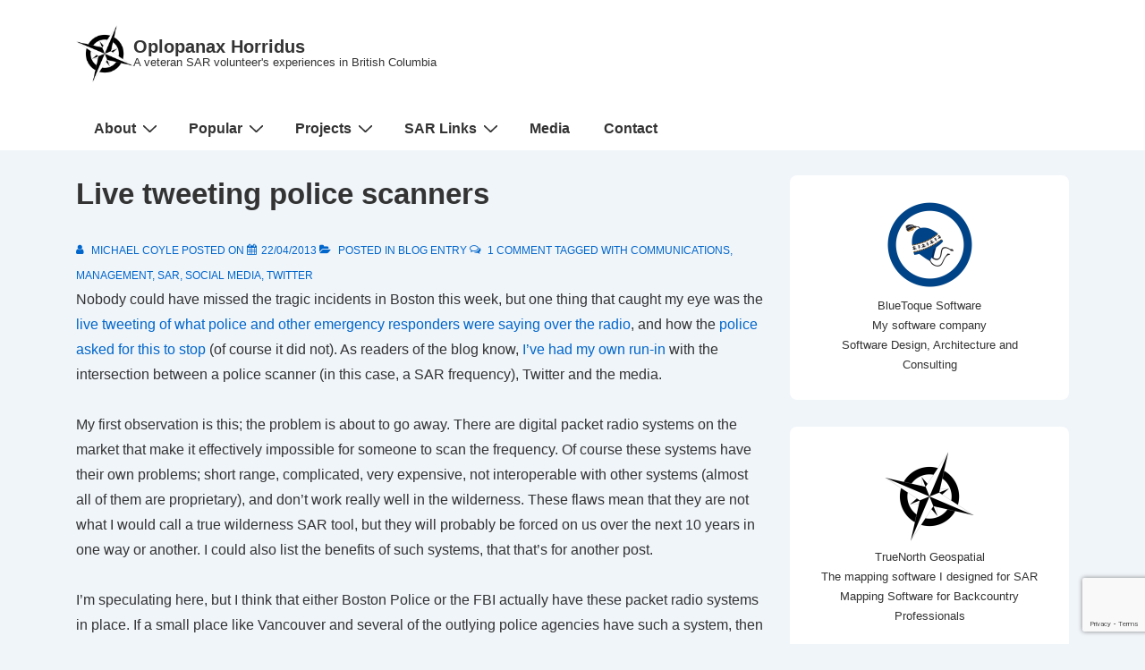

--- FILE ---
content_type: text/html; charset=utf-8
request_url: https://www.google.com/recaptcha/api2/anchor?ar=1&k=6LcL5IAUAAAAAJNowztDQt4opSYZebSmg2cV5N0e&co=aHR0cHM6Ly9ibG9nLm9wbG9wYW5heC5jYTo0NDM.&hl=en&v=PoyoqOPhxBO7pBk68S4YbpHZ&size=invisible&anchor-ms=80000&execute-ms=30000&cb=2ft7yqduvvn0
body_size: 48672
content:
<!DOCTYPE HTML><html dir="ltr" lang="en"><head><meta http-equiv="Content-Type" content="text/html; charset=UTF-8">
<meta http-equiv="X-UA-Compatible" content="IE=edge">
<title>reCAPTCHA</title>
<style type="text/css">
/* cyrillic-ext */
@font-face {
  font-family: 'Roboto';
  font-style: normal;
  font-weight: 400;
  font-stretch: 100%;
  src: url(//fonts.gstatic.com/s/roboto/v48/KFO7CnqEu92Fr1ME7kSn66aGLdTylUAMa3GUBHMdazTgWw.woff2) format('woff2');
  unicode-range: U+0460-052F, U+1C80-1C8A, U+20B4, U+2DE0-2DFF, U+A640-A69F, U+FE2E-FE2F;
}
/* cyrillic */
@font-face {
  font-family: 'Roboto';
  font-style: normal;
  font-weight: 400;
  font-stretch: 100%;
  src: url(//fonts.gstatic.com/s/roboto/v48/KFO7CnqEu92Fr1ME7kSn66aGLdTylUAMa3iUBHMdazTgWw.woff2) format('woff2');
  unicode-range: U+0301, U+0400-045F, U+0490-0491, U+04B0-04B1, U+2116;
}
/* greek-ext */
@font-face {
  font-family: 'Roboto';
  font-style: normal;
  font-weight: 400;
  font-stretch: 100%;
  src: url(//fonts.gstatic.com/s/roboto/v48/KFO7CnqEu92Fr1ME7kSn66aGLdTylUAMa3CUBHMdazTgWw.woff2) format('woff2');
  unicode-range: U+1F00-1FFF;
}
/* greek */
@font-face {
  font-family: 'Roboto';
  font-style: normal;
  font-weight: 400;
  font-stretch: 100%;
  src: url(//fonts.gstatic.com/s/roboto/v48/KFO7CnqEu92Fr1ME7kSn66aGLdTylUAMa3-UBHMdazTgWw.woff2) format('woff2');
  unicode-range: U+0370-0377, U+037A-037F, U+0384-038A, U+038C, U+038E-03A1, U+03A3-03FF;
}
/* math */
@font-face {
  font-family: 'Roboto';
  font-style: normal;
  font-weight: 400;
  font-stretch: 100%;
  src: url(//fonts.gstatic.com/s/roboto/v48/KFO7CnqEu92Fr1ME7kSn66aGLdTylUAMawCUBHMdazTgWw.woff2) format('woff2');
  unicode-range: U+0302-0303, U+0305, U+0307-0308, U+0310, U+0312, U+0315, U+031A, U+0326-0327, U+032C, U+032F-0330, U+0332-0333, U+0338, U+033A, U+0346, U+034D, U+0391-03A1, U+03A3-03A9, U+03B1-03C9, U+03D1, U+03D5-03D6, U+03F0-03F1, U+03F4-03F5, U+2016-2017, U+2034-2038, U+203C, U+2040, U+2043, U+2047, U+2050, U+2057, U+205F, U+2070-2071, U+2074-208E, U+2090-209C, U+20D0-20DC, U+20E1, U+20E5-20EF, U+2100-2112, U+2114-2115, U+2117-2121, U+2123-214F, U+2190, U+2192, U+2194-21AE, U+21B0-21E5, U+21F1-21F2, U+21F4-2211, U+2213-2214, U+2216-22FF, U+2308-230B, U+2310, U+2319, U+231C-2321, U+2336-237A, U+237C, U+2395, U+239B-23B7, U+23D0, U+23DC-23E1, U+2474-2475, U+25AF, U+25B3, U+25B7, U+25BD, U+25C1, U+25CA, U+25CC, U+25FB, U+266D-266F, U+27C0-27FF, U+2900-2AFF, U+2B0E-2B11, U+2B30-2B4C, U+2BFE, U+3030, U+FF5B, U+FF5D, U+1D400-1D7FF, U+1EE00-1EEFF;
}
/* symbols */
@font-face {
  font-family: 'Roboto';
  font-style: normal;
  font-weight: 400;
  font-stretch: 100%;
  src: url(//fonts.gstatic.com/s/roboto/v48/KFO7CnqEu92Fr1ME7kSn66aGLdTylUAMaxKUBHMdazTgWw.woff2) format('woff2');
  unicode-range: U+0001-000C, U+000E-001F, U+007F-009F, U+20DD-20E0, U+20E2-20E4, U+2150-218F, U+2190, U+2192, U+2194-2199, U+21AF, U+21E6-21F0, U+21F3, U+2218-2219, U+2299, U+22C4-22C6, U+2300-243F, U+2440-244A, U+2460-24FF, U+25A0-27BF, U+2800-28FF, U+2921-2922, U+2981, U+29BF, U+29EB, U+2B00-2BFF, U+4DC0-4DFF, U+FFF9-FFFB, U+10140-1018E, U+10190-1019C, U+101A0, U+101D0-101FD, U+102E0-102FB, U+10E60-10E7E, U+1D2C0-1D2D3, U+1D2E0-1D37F, U+1F000-1F0FF, U+1F100-1F1AD, U+1F1E6-1F1FF, U+1F30D-1F30F, U+1F315, U+1F31C, U+1F31E, U+1F320-1F32C, U+1F336, U+1F378, U+1F37D, U+1F382, U+1F393-1F39F, U+1F3A7-1F3A8, U+1F3AC-1F3AF, U+1F3C2, U+1F3C4-1F3C6, U+1F3CA-1F3CE, U+1F3D4-1F3E0, U+1F3ED, U+1F3F1-1F3F3, U+1F3F5-1F3F7, U+1F408, U+1F415, U+1F41F, U+1F426, U+1F43F, U+1F441-1F442, U+1F444, U+1F446-1F449, U+1F44C-1F44E, U+1F453, U+1F46A, U+1F47D, U+1F4A3, U+1F4B0, U+1F4B3, U+1F4B9, U+1F4BB, U+1F4BF, U+1F4C8-1F4CB, U+1F4D6, U+1F4DA, U+1F4DF, U+1F4E3-1F4E6, U+1F4EA-1F4ED, U+1F4F7, U+1F4F9-1F4FB, U+1F4FD-1F4FE, U+1F503, U+1F507-1F50B, U+1F50D, U+1F512-1F513, U+1F53E-1F54A, U+1F54F-1F5FA, U+1F610, U+1F650-1F67F, U+1F687, U+1F68D, U+1F691, U+1F694, U+1F698, U+1F6AD, U+1F6B2, U+1F6B9-1F6BA, U+1F6BC, U+1F6C6-1F6CF, U+1F6D3-1F6D7, U+1F6E0-1F6EA, U+1F6F0-1F6F3, U+1F6F7-1F6FC, U+1F700-1F7FF, U+1F800-1F80B, U+1F810-1F847, U+1F850-1F859, U+1F860-1F887, U+1F890-1F8AD, U+1F8B0-1F8BB, U+1F8C0-1F8C1, U+1F900-1F90B, U+1F93B, U+1F946, U+1F984, U+1F996, U+1F9E9, U+1FA00-1FA6F, U+1FA70-1FA7C, U+1FA80-1FA89, U+1FA8F-1FAC6, U+1FACE-1FADC, U+1FADF-1FAE9, U+1FAF0-1FAF8, U+1FB00-1FBFF;
}
/* vietnamese */
@font-face {
  font-family: 'Roboto';
  font-style: normal;
  font-weight: 400;
  font-stretch: 100%;
  src: url(//fonts.gstatic.com/s/roboto/v48/KFO7CnqEu92Fr1ME7kSn66aGLdTylUAMa3OUBHMdazTgWw.woff2) format('woff2');
  unicode-range: U+0102-0103, U+0110-0111, U+0128-0129, U+0168-0169, U+01A0-01A1, U+01AF-01B0, U+0300-0301, U+0303-0304, U+0308-0309, U+0323, U+0329, U+1EA0-1EF9, U+20AB;
}
/* latin-ext */
@font-face {
  font-family: 'Roboto';
  font-style: normal;
  font-weight: 400;
  font-stretch: 100%;
  src: url(//fonts.gstatic.com/s/roboto/v48/KFO7CnqEu92Fr1ME7kSn66aGLdTylUAMa3KUBHMdazTgWw.woff2) format('woff2');
  unicode-range: U+0100-02BA, U+02BD-02C5, U+02C7-02CC, U+02CE-02D7, U+02DD-02FF, U+0304, U+0308, U+0329, U+1D00-1DBF, U+1E00-1E9F, U+1EF2-1EFF, U+2020, U+20A0-20AB, U+20AD-20C0, U+2113, U+2C60-2C7F, U+A720-A7FF;
}
/* latin */
@font-face {
  font-family: 'Roboto';
  font-style: normal;
  font-weight: 400;
  font-stretch: 100%;
  src: url(//fonts.gstatic.com/s/roboto/v48/KFO7CnqEu92Fr1ME7kSn66aGLdTylUAMa3yUBHMdazQ.woff2) format('woff2');
  unicode-range: U+0000-00FF, U+0131, U+0152-0153, U+02BB-02BC, U+02C6, U+02DA, U+02DC, U+0304, U+0308, U+0329, U+2000-206F, U+20AC, U+2122, U+2191, U+2193, U+2212, U+2215, U+FEFF, U+FFFD;
}
/* cyrillic-ext */
@font-face {
  font-family: 'Roboto';
  font-style: normal;
  font-weight: 500;
  font-stretch: 100%;
  src: url(//fonts.gstatic.com/s/roboto/v48/KFO7CnqEu92Fr1ME7kSn66aGLdTylUAMa3GUBHMdazTgWw.woff2) format('woff2');
  unicode-range: U+0460-052F, U+1C80-1C8A, U+20B4, U+2DE0-2DFF, U+A640-A69F, U+FE2E-FE2F;
}
/* cyrillic */
@font-face {
  font-family: 'Roboto';
  font-style: normal;
  font-weight: 500;
  font-stretch: 100%;
  src: url(//fonts.gstatic.com/s/roboto/v48/KFO7CnqEu92Fr1ME7kSn66aGLdTylUAMa3iUBHMdazTgWw.woff2) format('woff2');
  unicode-range: U+0301, U+0400-045F, U+0490-0491, U+04B0-04B1, U+2116;
}
/* greek-ext */
@font-face {
  font-family: 'Roboto';
  font-style: normal;
  font-weight: 500;
  font-stretch: 100%;
  src: url(//fonts.gstatic.com/s/roboto/v48/KFO7CnqEu92Fr1ME7kSn66aGLdTylUAMa3CUBHMdazTgWw.woff2) format('woff2');
  unicode-range: U+1F00-1FFF;
}
/* greek */
@font-face {
  font-family: 'Roboto';
  font-style: normal;
  font-weight: 500;
  font-stretch: 100%;
  src: url(//fonts.gstatic.com/s/roboto/v48/KFO7CnqEu92Fr1ME7kSn66aGLdTylUAMa3-UBHMdazTgWw.woff2) format('woff2');
  unicode-range: U+0370-0377, U+037A-037F, U+0384-038A, U+038C, U+038E-03A1, U+03A3-03FF;
}
/* math */
@font-face {
  font-family: 'Roboto';
  font-style: normal;
  font-weight: 500;
  font-stretch: 100%;
  src: url(//fonts.gstatic.com/s/roboto/v48/KFO7CnqEu92Fr1ME7kSn66aGLdTylUAMawCUBHMdazTgWw.woff2) format('woff2');
  unicode-range: U+0302-0303, U+0305, U+0307-0308, U+0310, U+0312, U+0315, U+031A, U+0326-0327, U+032C, U+032F-0330, U+0332-0333, U+0338, U+033A, U+0346, U+034D, U+0391-03A1, U+03A3-03A9, U+03B1-03C9, U+03D1, U+03D5-03D6, U+03F0-03F1, U+03F4-03F5, U+2016-2017, U+2034-2038, U+203C, U+2040, U+2043, U+2047, U+2050, U+2057, U+205F, U+2070-2071, U+2074-208E, U+2090-209C, U+20D0-20DC, U+20E1, U+20E5-20EF, U+2100-2112, U+2114-2115, U+2117-2121, U+2123-214F, U+2190, U+2192, U+2194-21AE, U+21B0-21E5, U+21F1-21F2, U+21F4-2211, U+2213-2214, U+2216-22FF, U+2308-230B, U+2310, U+2319, U+231C-2321, U+2336-237A, U+237C, U+2395, U+239B-23B7, U+23D0, U+23DC-23E1, U+2474-2475, U+25AF, U+25B3, U+25B7, U+25BD, U+25C1, U+25CA, U+25CC, U+25FB, U+266D-266F, U+27C0-27FF, U+2900-2AFF, U+2B0E-2B11, U+2B30-2B4C, U+2BFE, U+3030, U+FF5B, U+FF5D, U+1D400-1D7FF, U+1EE00-1EEFF;
}
/* symbols */
@font-face {
  font-family: 'Roboto';
  font-style: normal;
  font-weight: 500;
  font-stretch: 100%;
  src: url(//fonts.gstatic.com/s/roboto/v48/KFO7CnqEu92Fr1ME7kSn66aGLdTylUAMaxKUBHMdazTgWw.woff2) format('woff2');
  unicode-range: U+0001-000C, U+000E-001F, U+007F-009F, U+20DD-20E0, U+20E2-20E4, U+2150-218F, U+2190, U+2192, U+2194-2199, U+21AF, U+21E6-21F0, U+21F3, U+2218-2219, U+2299, U+22C4-22C6, U+2300-243F, U+2440-244A, U+2460-24FF, U+25A0-27BF, U+2800-28FF, U+2921-2922, U+2981, U+29BF, U+29EB, U+2B00-2BFF, U+4DC0-4DFF, U+FFF9-FFFB, U+10140-1018E, U+10190-1019C, U+101A0, U+101D0-101FD, U+102E0-102FB, U+10E60-10E7E, U+1D2C0-1D2D3, U+1D2E0-1D37F, U+1F000-1F0FF, U+1F100-1F1AD, U+1F1E6-1F1FF, U+1F30D-1F30F, U+1F315, U+1F31C, U+1F31E, U+1F320-1F32C, U+1F336, U+1F378, U+1F37D, U+1F382, U+1F393-1F39F, U+1F3A7-1F3A8, U+1F3AC-1F3AF, U+1F3C2, U+1F3C4-1F3C6, U+1F3CA-1F3CE, U+1F3D4-1F3E0, U+1F3ED, U+1F3F1-1F3F3, U+1F3F5-1F3F7, U+1F408, U+1F415, U+1F41F, U+1F426, U+1F43F, U+1F441-1F442, U+1F444, U+1F446-1F449, U+1F44C-1F44E, U+1F453, U+1F46A, U+1F47D, U+1F4A3, U+1F4B0, U+1F4B3, U+1F4B9, U+1F4BB, U+1F4BF, U+1F4C8-1F4CB, U+1F4D6, U+1F4DA, U+1F4DF, U+1F4E3-1F4E6, U+1F4EA-1F4ED, U+1F4F7, U+1F4F9-1F4FB, U+1F4FD-1F4FE, U+1F503, U+1F507-1F50B, U+1F50D, U+1F512-1F513, U+1F53E-1F54A, U+1F54F-1F5FA, U+1F610, U+1F650-1F67F, U+1F687, U+1F68D, U+1F691, U+1F694, U+1F698, U+1F6AD, U+1F6B2, U+1F6B9-1F6BA, U+1F6BC, U+1F6C6-1F6CF, U+1F6D3-1F6D7, U+1F6E0-1F6EA, U+1F6F0-1F6F3, U+1F6F7-1F6FC, U+1F700-1F7FF, U+1F800-1F80B, U+1F810-1F847, U+1F850-1F859, U+1F860-1F887, U+1F890-1F8AD, U+1F8B0-1F8BB, U+1F8C0-1F8C1, U+1F900-1F90B, U+1F93B, U+1F946, U+1F984, U+1F996, U+1F9E9, U+1FA00-1FA6F, U+1FA70-1FA7C, U+1FA80-1FA89, U+1FA8F-1FAC6, U+1FACE-1FADC, U+1FADF-1FAE9, U+1FAF0-1FAF8, U+1FB00-1FBFF;
}
/* vietnamese */
@font-face {
  font-family: 'Roboto';
  font-style: normal;
  font-weight: 500;
  font-stretch: 100%;
  src: url(//fonts.gstatic.com/s/roboto/v48/KFO7CnqEu92Fr1ME7kSn66aGLdTylUAMa3OUBHMdazTgWw.woff2) format('woff2');
  unicode-range: U+0102-0103, U+0110-0111, U+0128-0129, U+0168-0169, U+01A0-01A1, U+01AF-01B0, U+0300-0301, U+0303-0304, U+0308-0309, U+0323, U+0329, U+1EA0-1EF9, U+20AB;
}
/* latin-ext */
@font-face {
  font-family: 'Roboto';
  font-style: normal;
  font-weight: 500;
  font-stretch: 100%;
  src: url(//fonts.gstatic.com/s/roboto/v48/KFO7CnqEu92Fr1ME7kSn66aGLdTylUAMa3KUBHMdazTgWw.woff2) format('woff2');
  unicode-range: U+0100-02BA, U+02BD-02C5, U+02C7-02CC, U+02CE-02D7, U+02DD-02FF, U+0304, U+0308, U+0329, U+1D00-1DBF, U+1E00-1E9F, U+1EF2-1EFF, U+2020, U+20A0-20AB, U+20AD-20C0, U+2113, U+2C60-2C7F, U+A720-A7FF;
}
/* latin */
@font-face {
  font-family: 'Roboto';
  font-style: normal;
  font-weight: 500;
  font-stretch: 100%;
  src: url(//fonts.gstatic.com/s/roboto/v48/KFO7CnqEu92Fr1ME7kSn66aGLdTylUAMa3yUBHMdazQ.woff2) format('woff2');
  unicode-range: U+0000-00FF, U+0131, U+0152-0153, U+02BB-02BC, U+02C6, U+02DA, U+02DC, U+0304, U+0308, U+0329, U+2000-206F, U+20AC, U+2122, U+2191, U+2193, U+2212, U+2215, U+FEFF, U+FFFD;
}
/* cyrillic-ext */
@font-face {
  font-family: 'Roboto';
  font-style: normal;
  font-weight: 900;
  font-stretch: 100%;
  src: url(//fonts.gstatic.com/s/roboto/v48/KFO7CnqEu92Fr1ME7kSn66aGLdTylUAMa3GUBHMdazTgWw.woff2) format('woff2');
  unicode-range: U+0460-052F, U+1C80-1C8A, U+20B4, U+2DE0-2DFF, U+A640-A69F, U+FE2E-FE2F;
}
/* cyrillic */
@font-face {
  font-family: 'Roboto';
  font-style: normal;
  font-weight: 900;
  font-stretch: 100%;
  src: url(//fonts.gstatic.com/s/roboto/v48/KFO7CnqEu92Fr1ME7kSn66aGLdTylUAMa3iUBHMdazTgWw.woff2) format('woff2');
  unicode-range: U+0301, U+0400-045F, U+0490-0491, U+04B0-04B1, U+2116;
}
/* greek-ext */
@font-face {
  font-family: 'Roboto';
  font-style: normal;
  font-weight: 900;
  font-stretch: 100%;
  src: url(//fonts.gstatic.com/s/roboto/v48/KFO7CnqEu92Fr1ME7kSn66aGLdTylUAMa3CUBHMdazTgWw.woff2) format('woff2');
  unicode-range: U+1F00-1FFF;
}
/* greek */
@font-face {
  font-family: 'Roboto';
  font-style: normal;
  font-weight: 900;
  font-stretch: 100%;
  src: url(//fonts.gstatic.com/s/roboto/v48/KFO7CnqEu92Fr1ME7kSn66aGLdTylUAMa3-UBHMdazTgWw.woff2) format('woff2');
  unicode-range: U+0370-0377, U+037A-037F, U+0384-038A, U+038C, U+038E-03A1, U+03A3-03FF;
}
/* math */
@font-face {
  font-family: 'Roboto';
  font-style: normal;
  font-weight: 900;
  font-stretch: 100%;
  src: url(//fonts.gstatic.com/s/roboto/v48/KFO7CnqEu92Fr1ME7kSn66aGLdTylUAMawCUBHMdazTgWw.woff2) format('woff2');
  unicode-range: U+0302-0303, U+0305, U+0307-0308, U+0310, U+0312, U+0315, U+031A, U+0326-0327, U+032C, U+032F-0330, U+0332-0333, U+0338, U+033A, U+0346, U+034D, U+0391-03A1, U+03A3-03A9, U+03B1-03C9, U+03D1, U+03D5-03D6, U+03F0-03F1, U+03F4-03F5, U+2016-2017, U+2034-2038, U+203C, U+2040, U+2043, U+2047, U+2050, U+2057, U+205F, U+2070-2071, U+2074-208E, U+2090-209C, U+20D0-20DC, U+20E1, U+20E5-20EF, U+2100-2112, U+2114-2115, U+2117-2121, U+2123-214F, U+2190, U+2192, U+2194-21AE, U+21B0-21E5, U+21F1-21F2, U+21F4-2211, U+2213-2214, U+2216-22FF, U+2308-230B, U+2310, U+2319, U+231C-2321, U+2336-237A, U+237C, U+2395, U+239B-23B7, U+23D0, U+23DC-23E1, U+2474-2475, U+25AF, U+25B3, U+25B7, U+25BD, U+25C1, U+25CA, U+25CC, U+25FB, U+266D-266F, U+27C0-27FF, U+2900-2AFF, U+2B0E-2B11, U+2B30-2B4C, U+2BFE, U+3030, U+FF5B, U+FF5D, U+1D400-1D7FF, U+1EE00-1EEFF;
}
/* symbols */
@font-face {
  font-family: 'Roboto';
  font-style: normal;
  font-weight: 900;
  font-stretch: 100%;
  src: url(//fonts.gstatic.com/s/roboto/v48/KFO7CnqEu92Fr1ME7kSn66aGLdTylUAMaxKUBHMdazTgWw.woff2) format('woff2');
  unicode-range: U+0001-000C, U+000E-001F, U+007F-009F, U+20DD-20E0, U+20E2-20E4, U+2150-218F, U+2190, U+2192, U+2194-2199, U+21AF, U+21E6-21F0, U+21F3, U+2218-2219, U+2299, U+22C4-22C6, U+2300-243F, U+2440-244A, U+2460-24FF, U+25A0-27BF, U+2800-28FF, U+2921-2922, U+2981, U+29BF, U+29EB, U+2B00-2BFF, U+4DC0-4DFF, U+FFF9-FFFB, U+10140-1018E, U+10190-1019C, U+101A0, U+101D0-101FD, U+102E0-102FB, U+10E60-10E7E, U+1D2C0-1D2D3, U+1D2E0-1D37F, U+1F000-1F0FF, U+1F100-1F1AD, U+1F1E6-1F1FF, U+1F30D-1F30F, U+1F315, U+1F31C, U+1F31E, U+1F320-1F32C, U+1F336, U+1F378, U+1F37D, U+1F382, U+1F393-1F39F, U+1F3A7-1F3A8, U+1F3AC-1F3AF, U+1F3C2, U+1F3C4-1F3C6, U+1F3CA-1F3CE, U+1F3D4-1F3E0, U+1F3ED, U+1F3F1-1F3F3, U+1F3F5-1F3F7, U+1F408, U+1F415, U+1F41F, U+1F426, U+1F43F, U+1F441-1F442, U+1F444, U+1F446-1F449, U+1F44C-1F44E, U+1F453, U+1F46A, U+1F47D, U+1F4A3, U+1F4B0, U+1F4B3, U+1F4B9, U+1F4BB, U+1F4BF, U+1F4C8-1F4CB, U+1F4D6, U+1F4DA, U+1F4DF, U+1F4E3-1F4E6, U+1F4EA-1F4ED, U+1F4F7, U+1F4F9-1F4FB, U+1F4FD-1F4FE, U+1F503, U+1F507-1F50B, U+1F50D, U+1F512-1F513, U+1F53E-1F54A, U+1F54F-1F5FA, U+1F610, U+1F650-1F67F, U+1F687, U+1F68D, U+1F691, U+1F694, U+1F698, U+1F6AD, U+1F6B2, U+1F6B9-1F6BA, U+1F6BC, U+1F6C6-1F6CF, U+1F6D3-1F6D7, U+1F6E0-1F6EA, U+1F6F0-1F6F3, U+1F6F7-1F6FC, U+1F700-1F7FF, U+1F800-1F80B, U+1F810-1F847, U+1F850-1F859, U+1F860-1F887, U+1F890-1F8AD, U+1F8B0-1F8BB, U+1F8C0-1F8C1, U+1F900-1F90B, U+1F93B, U+1F946, U+1F984, U+1F996, U+1F9E9, U+1FA00-1FA6F, U+1FA70-1FA7C, U+1FA80-1FA89, U+1FA8F-1FAC6, U+1FACE-1FADC, U+1FADF-1FAE9, U+1FAF0-1FAF8, U+1FB00-1FBFF;
}
/* vietnamese */
@font-face {
  font-family: 'Roboto';
  font-style: normal;
  font-weight: 900;
  font-stretch: 100%;
  src: url(//fonts.gstatic.com/s/roboto/v48/KFO7CnqEu92Fr1ME7kSn66aGLdTylUAMa3OUBHMdazTgWw.woff2) format('woff2');
  unicode-range: U+0102-0103, U+0110-0111, U+0128-0129, U+0168-0169, U+01A0-01A1, U+01AF-01B0, U+0300-0301, U+0303-0304, U+0308-0309, U+0323, U+0329, U+1EA0-1EF9, U+20AB;
}
/* latin-ext */
@font-face {
  font-family: 'Roboto';
  font-style: normal;
  font-weight: 900;
  font-stretch: 100%;
  src: url(//fonts.gstatic.com/s/roboto/v48/KFO7CnqEu92Fr1ME7kSn66aGLdTylUAMa3KUBHMdazTgWw.woff2) format('woff2');
  unicode-range: U+0100-02BA, U+02BD-02C5, U+02C7-02CC, U+02CE-02D7, U+02DD-02FF, U+0304, U+0308, U+0329, U+1D00-1DBF, U+1E00-1E9F, U+1EF2-1EFF, U+2020, U+20A0-20AB, U+20AD-20C0, U+2113, U+2C60-2C7F, U+A720-A7FF;
}
/* latin */
@font-face {
  font-family: 'Roboto';
  font-style: normal;
  font-weight: 900;
  font-stretch: 100%;
  src: url(//fonts.gstatic.com/s/roboto/v48/KFO7CnqEu92Fr1ME7kSn66aGLdTylUAMa3yUBHMdazQ.woff2) format('woff2');
  unicode-range: U+0000-00FF, U+0131, U+0152-0153, U+02BB-02BC, U+02C6, U+02DA, U+02DC, U+0304, U+0308, U+0329, U+2000-206F, U+20AC, U+2122, U+2191, U+2193, U+2212, U+2215, U+FEFF, U+FFFD;
}

</style>
<link rel="stylesheet" type="text/css" href="https://www.gstatic.com/recaptcha/releases/PoyoqOPhxBO7pBk68S4YbpHZ/styles__ltr.css">
<script nonce="qen0KhcUWlodNng_yAX_Jg" type="text/javascript">window['__recaptcha_api'] = 'https://www.google.com/recaptcha/api2/';</script>
<script type="text/javascript" src="https://www.gstatic.com/recaptcha/releases/PoyoqOPhxBO7pBk68S4YbpHZ/recaptcha__en.js" nonce="qen0KhcUWlodNng_yAX_Jg">
      
    </script></head>
<body><div id="rc-anchor-alert" class="rc-anchor-alert"></div>
<input type="hidden" id="recaptcha-token" value="[base64]">
<script type="text/javascript" nonce="qen0KhcUWlodNng_yAX_Jg">
      recaptcha.anchor.Main.init("[\x22ainput\x22,[\x22bgdata\x22,\x22\x22,\[base64]/[base64]/MjU1Ong/[base64]/[base64]/[base64]/[base64]/[base64]/[base64]/[base64]/[base64]/[base64]/[base64]/[base64]/[base64]/[base64]/[base64]/[base64]\\u003d\x22,\[base64]\x22,\[base64]/[base64]/CvUbCj3bCsMOlBwfCqMK0e0/Du8OEFMKTR8KjGsOkwpLDuQ/DuMOiwoUEDMKufMOPB0ovUsO4w5HCvcKEw6AXwonDpyfClsOKPjfDkcK2U0NswoLDh8KYwqoQwrDCgj7Cu8Oqw79IwqPCmcK8P8Kjw4EhdmchFX3DsMKRBcKCwpPCrmjDjcKFwovCo8K3woXDizUqKBTCjAbCh1kYCihRwrIja8KNCVlxw43CuBnDiX/[base64]/wqN1wqPCg8Klw7V7PH9+CcOlVx0swowLWMK/DDLCmsOMw6tswpbDs8OTW8K4w6bCixLCh29nwqfDlsO2wpzDjXzDnsOZwq/DvcOjNcKREMKORcK9wrrDrcORPMKnw5DDm8O+wol0W0nDnE7DiHdZw4BFJ8OjwptQNcODw7gvS8K3OMOfwqsEw65hCz/CosKCcgLDqCzClDbCsMKbL8O3wpsSwo/DqTVgCgsMwpJowoMYRsKSL1fDpxJIam3DjMOpw5lNDsOkUcKPwqg3eMKrw5hALVAlwoDDmcOfMnfDicODwo7DgMK6fwtjw5FXJStEUizDlBdBYFZhwqrDr2YYWFBNa8O3wonDmcK/worDnWRjFCjCpcKTJ8KAAsOew6TCvRIIw5c0WH/DhXUQwoPCthBAw7/Dgx3DrMO9csK3w7Aow7FiwrM3wopRwrNjw4bDrSEVPMOjXMOWKjTDiUPCvDE/WhYSwpghw64Xw48pwrhpw4zCosOBUMKgw77CkhFQwrsRwpTChX0XwrBGw6rCkcOyGjDCuSdXH8O/w5R9w4s8wrvCrB3DlcO1w7wZMkJ/wpQDw6V2w4oOHns8wrnDgsKZNsOawr/DqCAdwqBmRiw6wpLClMOGw6lCw57DiB4Uw63DkwN8R8OQTcOMw4zCgW9FwonDrg0RDHnCmyIRw7BCw6jDjTtAw6sRcAjDjMKowobDvinCkcO7wokXEsKQb8K2chQmwozDrBvCq8K1cBtJYDprZDjCs1gnXA9/w7w8XBcSf8KRwp4vwpXDgMOJw5zDisOLLiM7woDDhsOeFlwEw5rDhG8YSMKVHGZeGDzDt8OxwqjCksOPScKqCF8gw4VVSkfDn8O2ZHnDscOYIMKFLGbCvsO/cDYnA8KmPGzDvMOZfcKnwqbCiH5XwpTClXd/K8O/HMK9T0Arwo/DlTdWw6wHDR0EMGIKKsKnRH8Xw7g7w7bCqSAIZybCohTCtMKXQVwww6p5woJsEcOGC3ZQw7TDucK4w4wew7vDmlvDoMOFHjgQfQ85w5UXXcK/w4nDtAsVw6/[base64]/Dp8KFaGUhZld2wppBFF7CvcOgeMKfIGBSw5BDwr5qG8KhSsOTw7nDu8KCw77DhQ0bXsKyOynCgEANAlYiwox8HHUMCcOPESNFEgRkcT5TcioZL8OZJAhjwpXDqH/[base64]/DvcKQw47Dki/Dj1wqeCguFVRzwqLDqVrCqkvDnsOVckjDkDvCqH7Cjg3DkMKMwpEHwpwCSBhbwrLCplZtw7TDlcKEw5/ChkQuw6jDj14WfXNXw5hKScO2wrPCqmPDgVrDgMOGw6owwoByecO3w6fDsgBuw7hXCHA0wrAdISA/[base64]/DssKpMMOdw64+a8OdJcOnD8OYLMKZbVnCuDBEWMK4QcO8VA8YwpfDkMOswpwdBsK5b37DpsKOwrrCkFwuecOtwqpHw5AUw6zCqFUnEcK5w7JXHsO+wotcfml3w5nDlMKvPsKTwrvDs8KZfcKPA1/DusOWwoh/wonDvcK7wqbDtMK6X8OWOgQnw4QNWcOTPcOLUVo1wqc9bDDDqVtJPm8LwobCqcKBw6YiwqzDjcKjB0bCojnDv8KTD8OPwpnCn3zCl8K4GsOBF8KLX1RWwr04TMKjU8OINcKQwqnDgz/DnMOCw44eP8OGA27DhERbwqMbacOPEy4YWcONwqYAWXTCvTXDjHnCqlLCuGpsw7Uow47DrUXCk34KwrR5w4DCuQnDjMOPVVvCp0nCuMOxwoHDlMKSOk7DiMKkw4Mjwr3DpcK8wonDqztIBw4Cw45EwrsrDS3CgRkKw4rDtcO/DBc+A8KBwpbDtHsswokiXMOuwp8rRm/[base64]/DncOQbMKyZ2ZREMK5bxTCjMOPasOiwoRqYMO5YmvCt3sEVMKfwrHDk1zDmsKgA3QHAEvCiDNNw7EpfcKrw5vDijZrwrwVwrjDjCDDqlbCu0jDh8OZw55jYsKvQ8Kmw7hMw4HDpz/DosOPw5DDk8OwVcKCXMOjYAM3woPDqT3CjFXCkER6wpIEwrvCq8O3wqxEGcOOTsOdw7jDisKzPMKJwoTCmh/CjXXCuDPCpxRow5N/IcKRwrdHclUSwpfDg3RDBBLDryDDscOvQmVXw67CrinDu1Myw5N5wqzClcO6wpB9ccK3DsK0csO+w4oJwoTCkUQQDsOoMMKnw4/[base64]/Dp8KkNQTCusKQw7zDnCYcw5nDjU7ClMKiwp7CoGDCmA0NBFkIwonDlEDCvW5BVsOMwoE4FyPDricLTsKNwpnDnFd3wqzCs8OPWwjCkmnDscKbTMOvUkLDgcOHFjkBQzBZcmADwrDCrQ/CpzN2w5zClwfCo2h9O8KcworDhmXDgHorw5vDo8OEICnCg8O/[base64]/woxWwpfDi8KXVmHChsOVBsK0w6hnZMOfUlomwqNpw6jCtMO6IFNBw7N3w6HCsVEWw71WGR1WIsKNNRLCmcO5w77Dj2PCgzxkW2QAGsKbQMKnwrDDpSUENFzCtMOGJcOuQWJdCwUuw4jCrFZJP2wFw6bDh8OCw4BZwojDh3wCYysWw6/DmSoAw6/DlMOpwokmw5kgKF7Co8OLd8KUw4giPcKfwplXanLDlcOUccO6asOtfxzCpGzCgCHDimbCvsO7JcK8NMOqBV/DvA3DmwrDj8OIworCr8KBw7ZAVsO4w4AdExvCv1/Dh0rDiHjDkRIoUUHDksOQw6HCvMKPw5vCu0FuRFzDkEdhf8KZw7zCicKLwr7CrAvDtysHcGQAL1VHYUrDpmzCssKbwrvCgMKnVcKIwpzDu8KAJE/Du0TDslvDq8O4JMOHworDhsKaw4zDucKgHxUSwrhwwrXDjlRfwpvCv8Obw6sWw41Pw5nCgsK5dyvDn0HDpMKdwqM2w6gKRcKCw5vCnWHDv8OHw5jDscKkehbDmcOIw6PDqHLCg8OAcHDCpVg6w6DCmsOnwrA/P8Obw6DCgkFawqFVwqHDhMO1asKYDgjCo8OoIGTDvXE6wobCgSYEwqhvw4QBUTTDh2tsw4pTwqoQwoh+wpxgwpJkDEXCqEzChcKFw5jCgMKrw7kuw4xhwr1ywrPCm8OYIxlOw60gwo1IwqDCiDLCq8OYJsOccG/DgkIyasOHVQppDsKsworDmT7Cjwspw4RqwqnDhsKDwpApc8K4w7Jtw7kEKhk5w4ZnOGU0w7bDtVHDvsOHEcOpGsO/HXQOXxRzwoTCkcO2wqJxXMOnwow8w5cNw4zCrcOYFiJCIEbDjMOCw5zCikTDucOTTsKDVsOEWD/[base64]/[base64]/[base64]/Ci8OEOHDCknsxUcOPKsKgwqEHVk3DlSVxwoLChBlxwpnDtTIXZcK+TMOkO33Cq8OTwofDqSzCh0onHMOBw7jDnsOsCzjCocK4GsO0w7cOd0bDnV8gw6jDnnNOw65mwrZ+woPCtMK4wo/CnyUSwqjDtwknGMK5Iih+W8OzHldLwqcYw7AWNDbDmnPCjMOxw4JZw6fCj8Ogw4ZhwrJow5BJw6bCksOsVsK/PSV/[base64]/w4TDux53CjhDw6bCmMOtaz5NwrzCuGwfwrJqw6vCkCzDoH7CiAPCmsOvRsK+wqB/wq4KwqsALcO0w7bCn3E/McOGLyDCkHnDiMOYWSfDgAFNcEY1Y8KKFzUFw4kAwrDDsjBnwqHDosKCw6TChy95IsKjwo3CkMOxwrRewoAnOH06Uz3Dt1rCoh7CvVzCrcKbHcO/wprDsC/CoGkNw4oXIsKzMlrDrsKCw7/[base64]/ClcO2GQHCscOrwp8JBypbw7AiaRJWw6E7VcOawrXDucO8fmYZPyzDvcORw6vDpGvCtcOAasKJBl/Dr8K8L3PCsUxiHy1IZ8K9wrDDjcKBwrPDpi0+DcKxKX7DhnRKwqU9wrnCnsK6Ww1/AMKXPcOyZzfCugPDu8OuNiVDZEMWw5DDlEzCkFXCogvDvMKnPsKiVMKNwpXCr8OTMyBpwovCmsORDBBnw6vDm8OewpjDtcOzVcK8TUdNw64Lwq1nwozDmcOJwpocBnXDpsK9w6B9OAgWwp4ADcKCei/[base64]/wrvDh8K+wo94wprDs8KwdcOVa8OrKWfCoUHDgT7Cp1wNwpnDicOXw44BwpbCnMKKNMO9wqdww4fDj8Khw7LDmcObwpXDrFXCtgTChnkUIsKRUcORdBZCwqlzwoVjw7zDgsOaAkDDo1ZiMcK2Gh7Cly8gB8O+wqvCq8OLwr3CkMO2I03DrcK/w6QMw6zDngPDrAsfwpXDrl0Cwq3CjMObUsK2wq7DscKHUi8Aw4DDm0gzcsKDwohTRsKZw4g4fixCYMOMDsK0Ri7Cpx5RwpQMw4fCpsKuw7EaV8OWwprDkcO8wobCgi3DiVhiwozCpcKawoDDo8KGRcKgwo8LBm13X8O3w4/CnyQsFBjDvsO6bzJpwq/DoxxqwrBdGcK/[base64]/CrMOmw53CkMOPFsKSwocWwoE2byZubFkcw4dxw6PDlF/ClMOgwo7CuMKeworDkcKoclZcSB0bKRhUP2XDhsKtw50Vw593GsK8QsOYw5rDrMOcBMOew6zClmsdRsKbLUnDkgIcwrzCvlvChGcySsO5w5gNwq3Clkx/F0XDicKuw5EADsKGw5jDpMODUsOFw6QHeA/CuEnDiT9Bw7HCtUdgTsKbFFzDug9Jw5ggd8KhH8OzMsKTdngbw7QUw5Z0w6cOw4N2wpvDo1YpU1xnO8KDw548LMOywrDDtsO/Q8OYw4vDvyBLDcOwTMKGUH7Cqnp5wosew43CvmEPaR9Uw67CmH0swoAvHMOGLMK+GjlRaz9iwpnDvX93wrXCmkfCrTTDoMKrUivCk1FCQ8O2w693w6MFAMO6IkgFScO9csKFw6Jywok/IFduU8O1wqHCo8OeOcOJICvDucOgPcKMw47DscOLw6hLw6/DhsOEw7lHSDJiw67CmMOCHnnDrcK/HsOlwrMgB8OzVExQeT3DhMK2CcKVwrnCnsKLUXHCkwfCi3nCrxlxQcOOEcO8wpPDhcKrwo5DwqFaeWVia8OhwpMcDsOmVQjCoMKxcFPDkA4ZQlUAK07CjcKBwoskVj3Ct8KVOW7DlAbCuMKgw5Z9CsO/wpvChsKBRMODAB/Dq8KswpkWwqnClcKUw5jDulrCn0wLw68QwpwTw4nChsKDwoPDlcOBDMKPKMO1w6lgw6XDrMKOwq9Tw6fChAdHIcKVO8O4bVvCmcKgDlrCusOTw402w7how4kLGsOMccKLw4IUw43CrV3Dv8KBwq7CosO3Pg0cw40uXcK3TMKOUsKmZMOmVQHCkEACwr/[base64]/[base64]/Dg8O6wqvDn8OXw7LCiMOTTcOCMMKfTsO6McOBw6l4UMKyXQoqwonDgWrDmsKfaMOVw5YcJcOZb8O/wq9Rw7cLw5jCs8Kre33DgDjCnTYwwobCrEvCmMO9Y8Oowp8xUsOrJTh+w4MZQ8OMFWI5Q0Rewo7CksKlw6vDs3AwVcK+wrdSM2TDihgNdsOqXMKvwrVrwpVDw5dCwpDDq8K/DcO5d8KVwpTDvUvDuEo/wrHCjMK3GMOkZsOPSsOpbcOhKsKmaMOxDwtecsOJKFhrOXsXwpR5ccO1w7rCvsOEwrLDh0rCnhDCrcO3d8KqSFlOwpMTOzB+AcKzw7cbWcK/[base64]/CmzA5b8KIwpl5AcKkJBbCuDLDjV49UsK6bnHCsDdsBMKXJMKMw4LCrUfDn30cwowBwpdUw6VLw5/Di8Obw4DDmMK/ehLDlzoxZGZLOiAqw41Zw4Mww4xrw6h/HiPCgR/ChsKhwooTw7h3w6jCnEoGw6jCgAvDvsK5w4jClm/DoQzCiMODQRNFC8Onw59jwrrClcOIwpUvwpZzw5ElTsOIw6jDvsKOCifChcOhwptow6bDmztbwqjDncK6fwYHZU7CtyVGPcOQb37CocOTw6bCpXfDm8Ovw4/CisOowqoTb8OWScKzKcO8wonDtWpTwpxgwoXCpzk8C8KfX8KIeWvCiFoeZ8KUwpvDgcKxPjIbPW/[base64]/w7/[base64]/dTECw4x8w6RRQSQhasO4QT9NXMKrG3HDvnzCr8Kww7Etw53CkMKGw7vCtsKednwDwrBeLcKHGj/DlMKvw6R3WV51w5rCoC3CsHUSL8Ovw65Iw7hVHcKnYMKiw4bDkg0/KgUPCjHDggXCqSvChsKYwpzCnsKNG8K9XEtswqzCmwYCC8Ktw7DCqGcCEGjDuiVJwqV9KMK0GzLDnsKoU8K8aTNDbw4QCsOqCx7CtsO4w7IpKH4+wrvCu05Bwp3DtcOWT2QxbwZwwpRHwoDCrMOuwo3CpzfDs8O/KMOnwrTClDrDm3PDrRtwV8OOViDDqcOqcMKBwqZkwrnDgRPDicK5wrVKw5FOwpnDkElUS8KcHFMCwp5Vw5oSwonDphQ2Q8KYw6xrwpXDkcO7wp/[base64]/[base64]/[base64]/CoAnCucK9C8KULcOeUEkKCcK5wqzClsOkw69VJcO3fMKGJMOtBcK7wolqwpsiw7LCjnMrwoPDt01zw7fCgiBxw4/DojB/aFljf8Oyw50jBcKsBcO5bMKID8OCYlcFwrJhFE7Di8O+wpbDq2DCsVwpw71cEcOqIMKaw7XDk21dRsOzw4PCvCZdw57ClMOzwrdtw4/DlMOFCzXCtMOER34Hw43ClsKYw7EJwqgww5/Dplx/wo/[base64]/[base64]/wrHCtFxww6rDrsKywrosBAbCmj1iN2HDsxBkw5HDpXjCvTnDrzFQw552w7DCv3tJYEcSccKvPHJwVMO2woItw6c+w4wBwpMLdTbCnB5zPsOFc8KIw6XCicOGw5vCkXg/VMKtw7krUsOaE0Y/aHM7woVDwrF/wqnCicKOOMOdw7vDrMO8XEIEJU3DlsOAwpI3w4RQwr3DnhvCu8KPwopKwqTCvifDl8OnHgYRf1nCmMOjXntMw7HDvhbDg8Oxw4RHbkR7w7IWNsKYYcKqw6UlwoY0OcKgw5DCpcOoCsKzwr5KKCfDu2xyGsKYXB3ChiM9wpLDkD8rw5l/YsK1aBrCjxzDhsO9Zk7CsFgJw4d0a8OlD8KNYwk9E3/DpHfCnsK4FiTCm0DDq30BKMKrw7AHw43Ci8KYZgdNOkYbM8Ohw5bDkMOpwpTDuVdgwqN8bmrCpMO9DmPDnMOgwqULHcKjwp/[base64]/CvW8xwoHDrMOsS8O6wrEzLxLCssOKRys7w5/Djj3DsSZXwq9pKVRaRknDumPCicKIBQvDuMK7wrQiQ8Oiwo7DtcOww5rCgMKVwpHCg3XDhFnDl8OFL2zCkcOEeiXDkMOvwrnCgmXDj8KvHgPCusOIRMK4wpXDkwDDsiMEw64hCT3DgcOBNcO9V8OXbsKiS8KpwpFzX2bCn1nDiMKLRMOPw5bDjg/CkXI7w6DCl8O3woLCgsKJBwDCgMOCw6IUHDvCg8KjJk5sa3HDlsONcRYRNcKQJ8KZZsKQw6zCsMOTRMOhYsOLwpEkVFbCjcO6wpPCgMODw5AVwq/[base64]/w4/Ch8Oow63DsMKHw5vCkwlMwpLCrVtKBi7CsiTCoQ0rwonCi8OvZMOswrrDjsKywo4WXnjCghzCvMOuwrbCrS4Mwo86W8OJw5PCucKow4bCl8KHOcOWLsKRw7bDt8OAw5HCrwXCrXsew5/Crw7CkQ1Cw5nCuk5NwpTDnGJxwpDCtkDDg2vDksK3OMOfPMKGQcKnw4k2wpzDr3bCvMOow4MSw49bFVQAwp18TXFRw5oQwqhkw4opw4LCvcOhQMOYwqjDpsKXNMK4K1oqC8KIKErDgWvDqmfCrsKMBsK0EMO/wpJMw5zCq1TCgMOywpDDtcOaTh1EwrA5w7DDkMK7w6QmA0p9WMKMaTfCnsO5I3DDkcK6QMKmZwzDvzlWH8OIw57CsnPDjcOmSDoFwqsnw5QGwrBeXl03wrctw4/DoHUFJMKUTMOIwp57dBo/WkfDnRUvwpLCpT7DhMKKNF/DvMOXcMK/w4LCj8K8XsO8NsOlIVPCosOwLCpMw7kjfMKsYcO6wqrDvGYOcVXCljQhwpEvwoolPyMNNcKmZcKswoIOw4AEw7debcKRwo9tw5t1S8KUF8K+w44ow43CocOYOgltGSHDhsKOwpXDicO3w7jDtcKfwrs/E3fDqsK6ccODw7XCrDRKcsKrwpNAOVXCvcO8wqTDnQjDlMKGCAHCjyTCqGxUfcOLJwPDqMO6w4wlwrjCimhnFEgWGcOtwpE+a8Kqw708UV/CtMKBVWTDrsOGw6Z5w5TDt8Krw5lOSXgyw7PCrDgCwpdCQ3oJw57DqMOQw4rDjcKiwo4LwrDCojcnwpzCmcKwLsOLw6c9S8OrLELClVjDrcOvw5PDuSgefMObw6NVGVIgIVDClMKfEHTDm8Kvw5pNw789Y3/DkRkGwqTDrMKUw7HCucK8w6ZZekoHLx8+eB/DpsOPWVggw6vCngDCnGsRwqUrwpISwqLDv8O2wpkJw7TCuMK8wrbDqCnDij7CtyVowrMkF3fCp8KKw6bCpMKDw5rCp8K7fcK9XcO1w6fCm2bCvsK/[base64]/Do8O1w5MSUcO+w7cRMcKtw5sYZcK4U0zDpcKBf8KXNmbDg0V2wr0oQ3/[base64]/Ct8Oiw4/DscKdwrLCo8KAMsOIaFPCvMK+woAmCUI2C8KSOE/CmMK2wrTCqcOMYcKVwpXDhkLDjsKowonCg3pgw6/Dm8KtJMOLa8KVRmQtJcOyPRVJBB7Cr2VDw6ZkGyRPVsO0w6/Dni7CuGDCiMK+W8OuTsO8wqDCpcKywq3Cri4Nw7dnw6glV3IzwrjDvMOqAEYrTcKNwodXRMOzwozCtXPDvcKoDMKuU8KcScORccKjw4dtwoIPwpJMw6wOw6weewnCnlTDiU4Yw6UZw5dbOi3CmMO2wq/CjsKsSHPDmSrCksKIw63CuzlNw7/[base64]/ChWjCm8OPw4vCu8KVw4Y+wpDDksObw63CswRKLcKawqnCt8KPw78wQMOZwoXCncO4wqAVEsKnMnrCp00ewrjCv8KbDELDoC9yw6Btdgpvb3rCpMO8WGkjwpF3wpEIYSNfQmApw4rDhMKHwqRtwqI3MC8rI8KkBDRBNcOpwr/Ci8KmS8KpTsKpw5/[base64]/Dr8KPwrDCuVPClFwMw7jDk8K6wr4aw7EnwrPDpMKFwpDDsH/DvMK0woLClVB9wql7w50Fw5jDuMKna8Kdw58GCcO+dsKUeD/CjMKMwqonw6TCqSTDnjwRWRbCiUUFwoPDrD8QQRLCshPCk8OMQMKfwrEVPBzDncKKamgmwrLCqsOew53DvsKYYsO2wpNgD1rDs8O5cHMaw57Ch0PCgcK9w5LCvkDDiTTDgMKNbG1/BsKdw4coM2fDn8KJwrEnI17CvsOoScKJJAAyTcK5XBJkMcKJQ8ObIHI9RcKow47DisOHGsKGYy0vw5jDnWdXw6TCqnHDuMOaw6VrP1HClsOwHMKjEcKXYcOVVXdXw59uwpbChijCnMKfTXrDt8O1woXDg8KAK8K8LkMwGMK2w7/DvxgRaGIqwo3DiMOKOsKTMnU/JcKowojDusKow6Fbw7TDi8OOKWnDsGB+YQsHZsOCw4ZtwoXDhnjDgMKRFcO1IsOuYHREwoRJWwlEeX1/[base64]/WQPCqDxQw5EpYMObS8Oec8KQwrRZEsKBAMKow4fCj8OeYMKDw63Ckg83anrCt3bDnjvDlMKVwoJnwroowoInTcK5wrBHw5tMDlfChMO+wqDCo8K+wpnDicOewp3DhnbCmMKaw4hWw7QNw7DDiWzCsjbCiwQiQMOQw7FEw6TDvhfDpUvCvzM0K0TCjk/DrXQBw74/XUzCnMKtw7bDisOTwpBBJcK9AcOEIMOXXcKSwocaw4Q1S8O3w4Qewp3DmngPPMOhXsO6BcKBEwLCiMKQBBHCqcKHwrbCq1TCiFgCesK/wrrCtSMGcix9woTCl8ORwowIw7gEw7fCsBEqw7fDo8OJwqgqOFfDjMKyDR1zCXLCtcOCw5MCwrMtSMKifk7CuWE3ZcKkw7rDlGl7B0MNw4rCnx1hw5YdwobCnmPDt1V/G8KfVVnCoMKOwrcsPRDDuSbCpzNKwrzDu8KtdsOQwp9Iw6TCisKgCkUzFcOnw57CtcKfQ8O+RR/[base64]/[base64]/CucK1wp7ChcKDfFvDuMKUw4tvAhsxwrQmIcOwCsKKOcKewrFQwrHDusOYw7xPU8KFwqbDt30EwpvDlMOJRcK3wq8GbcOfb8OWL8Ktb8KVw67DhlPDpsKOH8K1fwHCmi/Dm2orwqM8w67DimnCqlrCtsKfF8OVVxLCocObLMKRFsOwGQzCuMObwo7Do0V/X8OjN8KMw7vCg2DDu8O9w47ChcK/WcO8wpfCuMOCwrLCrw4MAMO3K8OlBR1OTMO5Wn7DtDnDrcKqJcKXAMKRw6vCjcKvDgHCuMKZwq7CvxFKwq7Cs2MXbMOQXWRjwpHDqi3DncO8w7zDoMOGw6UiEMOpwpbCj8KOC8OIwo84wqXDhsK0wqfChcKITRArw6AzQXTDqAPCqVzCnC7DrF/DtcOGYDcIw73CqkvDmF8LdjzCjMOqN8OzwrzClsKbIsOKw77Dm8Obw751XnVpRBc6bysQw4XCjsORwrPDizc3XldEwpfClCc3SMOeRBlqfMOielUxR3PCnMOHw7NSAHrDkXvChm7CuMOVQMOcw6IRWcO0w6PDuW3CohjCvy/[base64]/w7vDsmTCocOlNX1xL8ODwqHDgnQWw77CjMOBb8Omw4B/TMKWRT7Cs8Oow6DCrjzCmBRvwrIhZhVywp3Coytgw51iw4XCiMKZwrnDv8O6GWsSwq9vw6NFI8KJO0fCuQ/DlR1Ew5bCj8KkIsKJZVJpwpZPwq/ChDMPLD0kOm55wovChcKCCcOpwqvDl8KoLgA7AxxfGFHDkCHDu8ONVVnCisOpFsKLV8OFw6oew5w6wp/[base64]/T3vDoCbDsnZTwpLDvhwKe8Ocw5jDjsOGwpk9w7HDlklmPsKkfcK9woprw5zDssKMwqDCkMK0w4bCnsKyZlXCj19+ecK8CnVlb8OTH8KUwo3DrMOWRyLCnGHDmznCuB1/[base64]/[base64]/DucOLMWrDvUYVwoFIa8Ksw5Rqwq5dPMKEbMOuJSZBaRYDw4A/w5vDmBjDiwcYw6PCusOAbRwwWcO8wqLChFgBw5A/XMKsw5LDnMKzwq3CqgPCo0xLPWkbWMK0IMKzfcOoVcOSwrRow6VnwqUQN8Otw6VpCsO8c0VYVcOVwpQQw5bDg1ENUjlQw5BswqzCiRh/[base64]/[base64]/w4/DmMOCwovDkVQiw4EkYcOrw7PDuXfDoMO3EMOEw6RDw5sCw5xewowBaHHDjm4nw70vP8Oyw4sjJMKgSMKYODFCwoPDkxTCo03Ch2vDl3rDlH/Dv0MycCPChEnDhBBGaMOYwp8Uw4xdwpcjwpdgw45lasOSOznClmhYDMObw40kfAZmwqlCYsKSw5Y2w7zCqcOtw7hNJ8KWw7kzOMKwwqbDssKsw5HCsThBwp3CsyoaKcKFDMKJacKlw5YZwol8wptREwTCvcO4L2DChsKzIEhDwpjDgi9aYyvChMOyw4UNwq4MHgt/bcOFwrXDl3nDh8OgaMKresOHGcOlQGHCpcKqw5fDuisvw4DDisKrwrjDqQtzwrDChcKhwplUw5Bfwr7DjmEEeE3DiMOrG8OxwrdzwoLDpS/[base64]/[base64]/wprDhcOtwrs7w5LCo8Kaw7LCpj3Dp0lwZ8OZwrg6PFrCn8KXw7nCp8OrwqfChFnCisO6w5nCvFbCv8KZw6zCncK1w60tDh0NdsOewqQhw48nPsOYWD0Yd8KBPUTDpcKpF8Oew4DCvDXChholTkdlw7jDiA1QS3bCj8KmNXnDi8OCw5l8GnPCpDLDnMO4w5hEw5/DqMOXQgTDhMOaw4kfVMKMw7LDhsKJNxw9elzDpl82wolaK8KwOsOWwowuwpkNw4PCpcOKCcK4w7lkwoPCtsOfwpo7wp/ClG/Dh8O5BUZQwqTCpVdjGcK8acOEwr/CpMOnwqXDh2nCpsK9Yk4/[base64]/CmcKTHkh9w5vDlcOcZcKlMTTDsy3CuQoQwqtAeBXCr8Olw5YfUlDDsRDDkMOOLF7Dh8OuCQReVcKqdDhZwrHDvcO0RzgRw7YuEwEyw4htHhTDucOQwrlIPMKYwoTCk8O4Vg7Ct8Oow7fDoD/CrsOlw7sdw78RP1rCjsKxP8OqdhjCisK1MEzClcKswppWWD4Xw61iNxJ0asOGwrJ/w4DCncOFw6YlFybDnEY+woMLw6cMw5Raw4Ibw6vDv8Kqw4YPJMOQHTvDqsKPwoxWwprDqFbDisK9w7cIPTRSw6zDq8K1w4FlBjQUw53DkWXCosOda8KEw7jCi3Vbwq9Kw60Tw7XCrsK6wqZFdUPClwLDkCDDhsKrRMK4w5gbw6/[base64]/CjMKMwp/CvklbTHQNwrFhw5bCrEPDhEbCkgtLw7DCgErDqmXCsQrDoMOlw6Akw7hVAmnDjMKKwqEZw7F/[base64]/DnsOZNW3ClXAYIsKZb8ODZUTCjELCl0TDnARdI8K6w6PCsRpBT3tTSEM9GHZ5w4xiAwLDvn/DtMK9w5HCiWwYMAbDoxokFnTCiMO9w4kmVsKsDVgMwppnK2s7w6vDq8OCw7zCiSgmwqcpcRMWw5l4w6zCoB5/woFFGcK+wobCpsOiwrkgw5FrCcOdwqbDlcKKF8ObwrjDkFHDhQDCgcOrwo3DpRgqdShowp7DnA/[base64]/CrjFLwqnDpcKzT8O/[base64]/e3MVXsOqAcKKwoDDr8KGwpXDpsKrOzfCp8OwAsOkw6LDqMOIQ2vDjRwUw4zDgMKobQrCl8K3w5jDsGnDhMK8esO2DsOTTcKFw5/CmMOSJMOMwqlGw5FAFcOlw6VAwpU7YE1Nwr9xw5fDksO+wpxdwrnCgMOCwo5Ow4fDq1vDicOCwrTDtXo5QsKNw6TDoQ9Aw45TJ8Owwr0uPsKqSQFuw7QEQsOMDVIpw7ENw6pDwoFGKRZZEQLDp8O2AQrCqRtxw5fDocKwwrLDrh/DjHfCp8Kmw4Mnw4vDmWV1XsOAw7Ekw5DCjhzDjwHDg8Osw6rCnCzClMO7wpbDrG7Dk8OEwqLCkMKJwp/DkFMwbcOiw4Uew4jDoMOmR03ChsKWUGLDkgHDhgIGwq7Ds1rDmC3DqMK2OkTChsK/[base64]/DpsKTw5EiwrIUwoHDo8KJBcOacsKVP8KewrrCgsOtwpkbWcK0e09ww6HChcKzaH1cP31of3U8w6PDkWB2QjgEVD/[base64]/CpsOPwoHCrcOIX01fw7rDsi0DJwbCiXHDnSwnw4LCpzHCkS4Rd1vClHg5wofDtsOAwoDDs2hww4XCqcO9w53CsSs8O8KxwqNqwpppN8OOIR7CisOqMcKkE1/CkcKOwqsbwo8EBsKmwqzCjT92w4rDrsOoISXCtDg6w7RNw43DmMO+w548woDDjQM6w7slwpo2RijDlcO7VMOCZ8OpLcOZIMK+Bj8jcxgAEEbCvMOuwo3CqHlSw6Now5TDosKGLsKhwqLChRAywqZWQHvDuQPDhzs1w7cBMj/[base64]/CnCHDqzFQfDYNwoPDnV/[base64]/DmMK1wpXDiV3DmXvDhX9tY8OEdMOuwoF7w4bDjzDCp8OscsODwptfUWsSw7IZwop7RMKkw4kQECEsw6vCrWYST8OiDUnCnQNqwrM/fBDDgMOMYcOtw7rCnjQXw4fDtsKUSVTCnmJQwqNBOcKCbcKHejEwW8KHw7DCo8KPGx5WPDUjwqnDpxvCn2HDlcOQRw15D8KWF8OXwqplJ8K3w7XDvHfCiyrCjG3DmkRSwqU3TndXwr/CmsKNdUHDqsKxw4jDomVRwot7wpXDuiPDvsKVNcKYwoTDpcKtw6bDj3XDlcOhwp9vOV7DgMKyw4fDmCpaw51JKUPDqSdxccOvw4zDlH4Cw6VtF2DDucK/QDh+YyUjw5PCpsOKekPDpnNywr04w7DCmcOoa8K3A8KEw4lFw61EF8K4wq/CssKieinCplLCrzUpwrfClxBKF8K1YnJOeWISwp/Dv8KFN2tOfDrCscK3wqBiw5fCnsOPVMO7f8KCw7PCogFNNXbDoH0Zw706w5zDncK1QHAiw6/CllVWwrvCnMOkVcKzdcKWZAo3w57DgTDCu3XCl1NJecKRw4BWcy82wpN8fyzChi8wcsKTwobCoRx1w6/CjiDCmcOhwpLDgTvDn8KwO8Obw7HDonDCkMOywrHCglrCvC9EwrMgwpkTYUrCvcOkw4HDg8OsV8OXLgTCusOtSioZw4sGeBXDn1/CuVMPNMOPcVbDjkfCvcKWwrnDhsKba04DwrHDmcKOwqk7w5kXw5rDhBfCiMKiw6VBw6k+w60uwrYvPMOxOXfDu8Oxw7fCocKbH8OYw5DCvFxXfcK7eC7DgVdedcK/dsOPw6JSBWxpwolswqzCoMOkQSDDj8KcLsOeI8OFw5vCiBF/QcKzwrdsES3DtDnCpwDDnsKawoBcKWHCpcK5wq3DvgNERcOdw7DDm8OBRW7DrsOIwrE8EkJ6w6Mzw5LDh8OSAMKWw73Ch8Otw7M/[base64]/DhG5OwrhRwoZkWz4HesOUNU/DvwLCkcORw4ctwod0wpd5XHNkNsKkPA/CisKRdcKzCUlKZRPDr3tVw6bDqwABGsKpwoNtwqJBwp4pwpVvJF5YBMKmQcO/w4UjwpRlwqrCtsKlT8K9w5RZbi1TTsKjw78gVCYnNztiwqPCnMKOS8KNPMKDPivCi2bCncOIH8KsHR94w5PDmMOdQ8K6wrgfL8KRAULCssKEw7/CqX3DvxRRw7vClcO+wq44R3leKcK3GRDDjwbChmFCw47Do8O1wovDjTzDiHNXYkEUGsK1wo9+FcO/[base64]/[base64]/Dp8KBKlN4wrZqF8Oow6zCjmLCrU7CkW/Dg8ODwoHCr8ODa8KHaEHCqG9Qw6dmasOxw4E0w6srIsOBBBDDkcKJbMKhw5vDjMK6QWcwEsKjwojCmW1uwqfCl1rCocOYO8OSMifCnBrDgw7ChcOOEUDDiSA1w599JEh2fMOfw7lKL8KhwrvCnDLChX/DncOvw6LDpBNNw5LDrSBUMcODwpzDpC7CpQVWw4vCt3Etwq/Cg8KsZ8OVSsKFw4fCiBpTLi/Dql51wqNlXTjCmAwywqLClcKKTk4fwrkUwpVWwqsOw7QaIsO6R8OKwotcwp0QTU7DomAYd8K3\x22],null,[\x22conf\x22,null,\x226LcL5IAUAAAAAJNowztDQt4opSYZebSmg2cV5N0e\x22,1,null,null,null,0,[21,125,63,73,95,87,41,43,42,83,102,105,109,121],[1017145,536],0,null,null,null,null,0,null,0,null,700,1,null,0,\[base64]/76lBhnEnQkZnOKMAhnM8xEZ\x22,0,1,null,null,1,null,0,1,null,null,null,0],\x22https://blog.oplopanax.ca:443\x22,null,[3,1,1],null,null,null,1,3600,[\x22https://www.google.com/intl/en/policies/privacy/\x22,\x22https://www.google.com/intl/en/policies/terms/\x22],\x22AqWLIFSGmF6yIH9lmGDW/A/W2rzXkUTqDmApW2+lxYc\\u003d\x22,1,0,null,1,1769003245747,0,0,[67,27,245,14,51],null,[71,43],\x22RC-BlPHKTk4V2pRxQ\x22,null,null,null,null,null,\x220dAFcWeA7TNwTmdyDFn_MYbEFUcoaR3FFQ6Eh8bTbqwlKQ6TUnrIxAc--zmMJKdA6ezQ8_kjnhdSNmoXmjQoyR7P8xiOdCAVn1zA\x22,1769086045800]");
    </script></body></html>